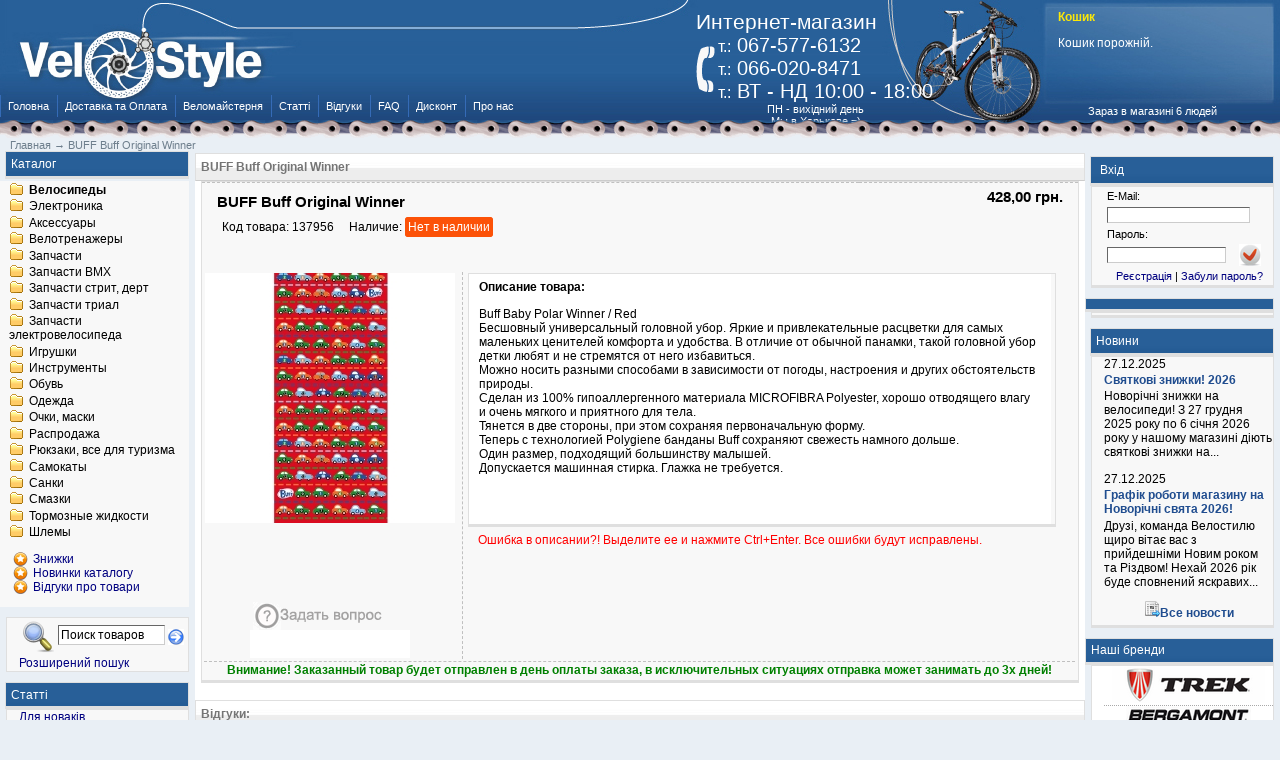

--- FILE ---
content_type: text/html; charset=utf-8
request_url: http://www.velostyle.com.ua/137956.html
body_size: 7729
content:
<!DOCTYPE html PUBLIC "-//W3C//DTD XHTML 1.0 Transitional//EN"
        "http://www.w3.org/TR/xhtml1/DTD/xhtml1-transitional.dtd">
<html xmlns="http://www.w3.org/1999/xhtml">
<head>
    <meta name="verify-v1" content="xsQ0f0IvnKu3qigU2h5Dk/xZ9uUu3/CVR8+ensg6BJM="/>
    <meta name="google-site-verification" content="yt0upGjT2xCS6Xxa0KMsVxkWCyBy5jPxkcdJigGFNNM"/>
    <meta name="google-site-verification" content="yt0upGjT2xCS6Xxa0KMsVxkWCyBy5jPxkcdJigGFNNM"/>
    <meta http-equiv="Content-Type" content="text/html; charset=utf-8"/>
    <meta name="robots" content="index,follow"/>

    <meta name="description" content="BUFF Buff Original Winner"/>
    <meta name="keywords" content=""/>
    <title>BUFF Buff Original Winner 137956 -  - ВЕЛОстиль - Велосипеды, запчасти и аксессуары. Ремонт. Доставка по Украине</title>
        <meta http-equiv="Content-Style-Type" content="text/css"/>
    <base href="http://www.velostyle.com.ua/"/>
    <link rel="stylesheet" type="text/css" href="get_css.php?f[]=min&amp;v=28102011"/>
    <link rel="stylesheet" type="text/css" href="templates/vamshop/sexyalertbox.css"/>
    <!-- <script type="text/javascript" src="https://apis.google.com/js/plusone.js">{lang: 'ru'}</script> -->
    <script type="text/javascript"
            src="jscript/get_js.php?f[]=jquery-1.4.2.min&amp;f[]=jscript_JsHttpRequest&amp;f[]=jscript_ajax&amp;f[]=sys&amp;f[]=jscript_ajax_cart&amp;f[]=jquery.fancybox-1.3.1.pack"></script>
            <script type="text/javascript" src="jscript/jquery/plugins/thickbox/thickbox.js"></script>
        <link rel="stylesheet" href="jscript/jquery/plugins/thickbox/thickbox.css" type="text/css" media="screen"/>


        

    
<script type="text/javascript">

    var _gaq = _gaq || [];
    _gaq.push(['_setAccount', 'UA-10140566-1']);
    _gaq.push(['_trackPageview']);
    _gaq.push(['_trackPageLoadTime']);
    (function () {
        var ga = document.createElement('script');
        ga.type = 'text/javascript';
        ga.async = true;
        ga.src = ('https:' == document.location.protocol ? 'https://ssl' : 'http://www') + '.google-analytics.com/ga.js';
        var s = document.getElementsByTagName('script')[0];
        s.parentNode.insertBefore(ga, s);
    })();

</script><link rel="stylesheet" href="/jscript/themes/orman/orman.css" type="text/css" media="screen"/>
<link rel="stylesheet" href="/jscript/nivo-slider.css" type="text/css" media="screen"/>
<script type="text/javascript">
    $(function () {
        var s = '<div class="add-item-m"><span>&nbsp;</span> Товар добавлен. <a href="shopping_cart.php">Перейти в корзину</div>';
        $('.s-add-item-msg').live('click', function () {
            if ($(this).parent().find('.add-item-m').length == 0) {
                $(this).parent().append(s);
            }

        });
        $('.s-add-item-msg-info').live('click', function () {
            if ($(this).parent().parent().parent().find('.add-item-m').length == 0) {
                $(this).parent().parent().parent().append(s);
            }

        });
    });
</script>


    
    

	<!-- Google Tag Manager -->
	<script type="text/javascript">(function(w,d,s,l,i){w[l]=w[l]||[];w[l].push({'gtm.start':
	new Date().getTime(),event:'gtm.js'});var f=d.getElementsByTagName(s)[0],
	j=d.createElement(s),dl=l!='dataLayer'?'&l='+l:'';j.async=true;j.src=
	'https://www.googletagmanager.com/gtm.js?id='+i+dl;f.parentNode.insertBefore(j,f);
	})(window,document,'script','dataLayer','GTM-NDMBG83');</script>
	<!-- End Google Tag Manager -->
</head>
<body itemscope itemtype="http://schema.org/WebPage">
<!-- Google Tag Manager (noscript) -->
<noscript><div style="display:inline;"><iframe src="https://www.googletagmanager.com/ns.html?id=GTM-NDMBG83"
height="0" width="0" style="display:none;visibility:hidden"></iframe></div></noscript>
<!-- End Google Tag Manager (noscript) -->

<div id="container">
    <!--header-->
    <div id="header">
        <div id="head">
            <a id="logo" href="" title="купить велосипед"></a>

            <div id="h-panel">
                <div id="head-text">
                    <h2 id="head-text-b">Интернет-магазин</h2>

                    <div id="phones">
                        <span class="s-t">т.:</span> 067-577-6132 <br/>
                        <span class="s-t">т.:</span> 066-020-8471 <br/>
                        <span class="s-t">т.:</span> ВТ - НД  10:00 - 18:00
                    </div>
                    <div id="work-m">ПН - вихідний день<br/>
                        <span style="text-align: center; color: #FCE808;"></span>
                        Мы в Харькове =)
                    </div>
                </div>
                

<!-- Бокс корзина -->
<div id="divShoppingCart">
    <div id="shopping-cart">
        <a href="http://www.velostyle.com.ua/shopping_cart.php"><span class="cart-main">Кошик</span></a>
         <!-- Пустая корзина -->
        <p>Кошик порожній.<br/><br/><br/></p>
            </div>
    <div id="head-login">Зараз в магазині 6 людей</div>
</div>
<!-- /Бокс корзина -->

            </div>
        </div>
        <div id="menu">
            <ul>
                <li><a href="/">Головна</a></li>
                <li><a href="/shop_content.php?coID=1" rel="nofollow">Доставка та Оплата</a></li>
                <li><a href="/shop_content.php?coID=22">Веломайстерня</a></li>
                <li><a href="/articles.php">Статті</a></li>
                <li><a href="/shopreviews.php">Відгуки</a></li>
                <li><a href="/faq.php" rel="nofollow">FAQ</a></li>
                <li><a href="/shop_content.php?coID=405" rel="nofollow">Дисконт</a></li>
                <li><a href="/shop_content.php?coID=4">Про нас</a></li>
                            </ul>
        </div>
        <div id="top-chain"></div>
    </div>
    <div id="space"></div>
    <div class="navline" itemprop="breadcrumb" itemscope itemtype="http://schema.org/BreadcrumbList" style="padding-left: 10px;">
          <span itemprop="itemListElement" itemscope itemtype="http://schema.org/ListItem"> 
          <a itemprop="item" href="http://www.velostyle.com.ua/"><span itemprop="name">Главная</span></a><meta itemprop="position" content="1">
          </span> &#8594; 
          <span itemprop="itemListElement" itemscope itemtype="http://schema.org/ListItem"> 
          <a itemprop="item" href="http://www.velostyle.com.ua/product_info.php?products_id=317009"><span itemprop="name">BUFF Buff Original Winner</span></a><meta itemprop="position" content="2">
          </span></div>
    <!--header-->


    <div id="wrapper">
        <div id="content">
            
<form id="cart_quantity" action="http://www.velostyle.com.ua/product_info.php?products_id=317009&action=add_product" method="post" onsubmit="doAddProduct(this); return false;">
<h1 class="contentBoxHeading">BUFF Buff Original Winner</h1>



<div class="pagecontent">

<!-- Put this script tag to the <head> of your page -->
<!--
<script type="text/javascript" src="http://userapi.com/js/api/openapi.js?34"></script>

<script type="text/javascript">
    VK.init({apiId:2417679, onlyWidgets:true});
</script>
-->
<script type="text/javascript">
    function ss(str) {
        var a = parseInt(document.getElementById("add").value);
        if ((a < 2) && (parseInt(str) < 1)) {
            str = "0";
        }
        document.getElementById("add").value = parseInt(document.getElementById("add").value) + parseInt(str);
    }
</script>

<div class="page" itemprop="offers" itemscope itemtype="http://schema.org/Offer">

<div style="width: 100%;">
    <div style="float: left; width: 75%; height: 50px;  border-top: 1px dashed silver;">
        <div class="pd-name-info" style="padding: 10px 0px 0px 15px"><b itemprop="name">BUFF Buff Original Winner</b></div>
        <div style="padding: 10px 0 15px 20px;">
                        <div style="float: left; padding: 0 15px 0 0;">
                Код товара: <span itemprop="sku">137956</span>
            </div>
                                    <div style="float: left; padding: 0 15px 0 0;">
                Наличие:
                                                <span class="avaible-box-no" itemprop="availability" content="http://schema.org/OutOfStock">Нет в наличии</span>
                
                            </div>
        </div>
    </div>
    <div style="float: right; width: 25%; text-align: right;  height: 55px; padding-top: 5px; border-top: 1px dashed silver;">
        <div style="padding-right: 15px;" itemprop="price" content="428.0000"><span class="bold price"> 428,00 грн.</span></div>
		<meta itemprop="priceCurrency" content="UAH">
		<meta itemprop="priceValidUntil" content="2026-02-04">
		<meta itemprop="url" content="/137956.html">
            </div>
</div>


<table width="100%" style="padding-top: 27px;">
    <tr>
        <td width="250px" align="center" style="padding-top: 1px; padding-right: 5px; vertical-align: top">
            <div style="margin-bottom: 25px;">
                                                <a href="images/product_images/popup_images/137956.jpg" title="BUFF Buff Original Winner" class="thickbox"  target="_blank">
                                <img itemprop="image" src="images/product_images/info_images/137956.jpg" id="pir" alt="BUFF Buff Original Winner"/>
                                </a>
                                                            </div>
            <div>

                            </div>
            <div style=" padding: 5px 0 35px 25px ; text-align: center;">
                <div style="float: left;">
                    <g:plusone></g:plusone>
                </div>
                <div style="float: left;">
                    <div id="vk_like"></div>
                </div>
            </div>
            
            <script type="text/javascript">
                VK.Widgets.Like("vk_like", {type:"mini"});
            </script>
            


            <br/><img style="cursor: pointer;" src="./images/more_question.png" style="cursor:hand" onclick="javascript:window.open('http://www.velostyle.com.ua/ask_a_question.php?products_id=317009', 'popup', 'toolbar=0, width=640, height=600')" alt="" /><br/>
            <a  style="cursor: pointer;"  onclick="javascript:window.open('http://www.velostyle.com.ua/change_price.php?products_id=317009', 'popup', 'toolbar=0, width=640, height=600')" ><img src="./images/more_chh.png" /></a>
            <br/>

        </td>


        <td style="border-left: 1px dashed silver; padding-left: 5px; vertical-align: top;">


                        <div class="page" style="width:97%;">
                <div class="pagecontent" style="width:99%; min-height: 250px;  padding: 0 2px 0 0;  z-index: 1;  ">
                    <p><span class="bold"> Описание товара: </span></p>

                    <p class="pinfo_retail" itemprop="description">Buff Baby Polar Winner / Red<br />Бесшовный универсальный головной убор. Яркие и привлекательные расцветки для самых маленьких ценителей комфорта и удобства. В отличие от обычной панамки, такой головной убор детки любят и не стремятся от него избавиться.<br />Можно носить разными способами в зависимости от погоды, настроения и других обстоятельств природы.<br />Сделан из 100% гипоаллергенного материала MICROFIBRA Polyester, хорошо отводящего влагу и очень мягкого и приятного для тела.<br />Тянется в две стороны, при этом сохраняя первоначальную форму.<br />Теперь с технологией Polygiene банданы Buff сохраняют свежесть намного дольше.<br />Один размер, подходящий большинству малышей.<br />Допускается машинная стирка. Глажка не требуется.</p>


                </div>
                            </div>
            <p class="red_text"> Ошибка в описании?! Выделите ее и нажмите Ctrl+Enter.
                Все ошибки будут исправлены.</p>
                                                <br/>


        </td>
    </tr>
    <tr>
        <td colspan="3" align="center" style="border-top: 1px dashed silver;"><font color="green"><b>Внимание!
            Заказанный товар будет отправлен в день оплаты заказа, в исключительных ситуациях отправка может занимать до
            3х дней!</b></font>
                    </td>
    </tr>
</table>

</div>
</div>





<br/>
<h1>Відгуки:</h1>

<div class="page">
    <b class="b1"></b><b class="b2"></b><b class="b3"></b><b class="b4"></b>

    <div class="pagecontent">
        <p>
            <h3>Есть что добавить? Напиши отзыв! </h3>
        </p>
    </div>
    <b class="b4b"></b><b class="b3b"></b><b class="b2b"></b><b class="b1b"></b>
</div>

<div class="pagecontentfooter">
    <a href="http://www.velostyle.com.ua/product_reviews_write.php?products_id=317009"><img src="templates/vamshop/buttons/russian/button_write_review.gif" alt="Написать отзыв" title=" Написать отзыв " width="90" height="24" /></a>
</div>

</form>
        </div>
    </div>
    <div id="left">
        
<!-- Бокс разделы -->
<div id="boxCategories">
    <p class="box-head-pro">Каталог</p>

    <div id="categoriesBoxMenu">
        
<ul id="CatNavi">
<li class="CatLevel1"><a href="http://www.velostyle.com.ua/index.php?cat=646"><b>Велосипеды</b></a></li>
<li class="CatLevel1"><a href="http://www.velostyle.com.ua/index.php?cat=869">Электроника</a></li>
<li class="CatLevel1"><a href="http://www.velostyle.com.ua/index.php?cat=384">Аксессуары</a></li>
<li class="CatLevel1"><a href="http://www.velostyle.com.ua/index.php?cat=506">Велотренажеры</a></li>
<li class="CatLevel1"><a href="http://www.velostyle.com.ua/index.php?cat=376">Запчасти</a></li>
<li class="CatLevel1"><a href="http://www.velostyle.com.ua/index.php?cat=398">Запчасти BMX</a></li>
<li class="CatLevel1"><a href="http://www.velostyle.com.ua/index.php?cat=393">Запчасти стрит, дерт</a></li>
<li class="CatLevel1"><a href="http://www.velostyle.com.ua/index.php?cat=391">Запчасти триал</a></li>
<li class="CatLevel1"><a href="http://www.velostyle.com.ua/index.php?cat=47844">Запчасти электровелосипеда</a></li>
<li class="CatLevel1"><a href="http://www.velostyle.com.ua/index.php?cat=3047">Игрушки</a></li>
<li class="CatLevel1"><a href="http://www.velostyle.com.ua/index.php?cat=442">Инструменты</a></li>
<li class="CatLevel1"><a href="http://www.velostyle.com.ua/index.php?cat=433">Обувь</a></li>
<li class="CatLevel1"><a href="http://www.velostyle.com.ua/index.php?cat=379">Одежда</a></li>
<li class="CatLevel1"><a href="http://www.velostyle.com.ua/index.php?cat=1348">Очки, маски</a></li>
<li class="CatLevel1"><a href="http://www.velostyle.com.ua/index.php?cat=1349">Распродажа</a></li>
<li class="CatLevel1"><a href="http://www.velostyle.com.ua/index.php?cat=660">Рюкзаки, все для туризма</a></li>
<li class="CatLevel1"><a href="http://www.velostyle.com.ua/index.php?cat=1495">Самокаты</a></li>
<li class="CatLevel1"><a href="http://www.velostyle.com.ua/index.php?cat=962">Санки</a></li>
<li class="CatLevel1"><a href="http://www.velostyle.com.ua/index.php?cat=866">Смазки</a></li>
<li class="CatLevel1"><a href="http://www.velostyle.com.ua/index.php?cat=1028">Тормозные жидкости</a></li>
<li class="CatLevel1"><a href="http://www.velostyle.com.ua/index.php?cat=906">Шлемы</a></li>
</ul>


        <div id="alt-cats-m"><a href="specials.php"><span class="star-item">Знижки</span></a>
            <br/>
            <a href="products_new.php"><span class="star-item">Новинки каталогу</span></a>
            <br/>
            <a href="reviews.php"><span class="star-item">Відгуки про товари</span></a>
        </div>
    </div>

</div>
<!-- /Бокс разделы -->
        
<!-- Бокс поиск -->
<div id="boxSearch">
    <div id="boxSearchContent">
        <form id="quick_find" action="http://www.velostyle.com.ua/advanced_search_result.php" method="get">
        <table>
            <tr>
                <td><img src="images/gl_search.png" alt="Поиск"/></td>
                <td class="searchboxform" width="85%"><input type="text" name="keywords"  onfocus="if(this.value=='Поиск товаров'){this.value=''}" onblur="if(this.value==''){this.value='Поиск товаров'}" value="Поиск товаров" id="quick_find_keyword" /></td>
                <td><input type="image" src="templates/vamshop/buttons/russian/button_quick_find.gif" alt="Искать" title=" Искать " /></td>
            </tr>
        </table>
        <div class="ajaxQuickFind" id="ajaxQuickFind" style="text-align: left;"></div>

        </form>
        
        <script language="javascript" type="text/javascript">
            function ajaxQuickFind(elt) {
//		if(ajaxQuickFindUpForm.keywords.value.length > 2)
                loadXMLDoc('ajaxQuickFind', hashFormFields(ajaxQuickFindUpForm), true);
            }
            var timeout = null;
            var ajaxQuickFindUpForm = null;
            function ajaxQuickFindUp(elt) {
                ajaxQuickFindUpForm = elt.form;
                if (timeout) clearTimeout(timeout);
                timeout = setTimeout('ajaxQuickFind()', 500);
            }
        </script>
        
        <p id="small-gl-text">
            <small><a href="http://www.velostyle.com.ua/advanced_search.php"> Розширений пошук</a></small>
        </p>
    </div>
</div>
<!-- /Бокс поиск -->
        
<!-- Бокс статьи -->
<div id="boxArticles">
    <p class="box-head-pro">Статті</p>

    <div id="boxArticlesContent">
        <a href="http://www.velostyle.com.ua/articles.php?tPath=3">Для новаків</a><br />
<a href="http://www.velostyle.com.ua/articles.php?tPath=5">Техника езды на велосипеде</a><br />
<a href="http://www.velostyle.com.ua/articles.php?tPath=2">Як обрати?</a><br />
<a href="http://www.velostyle.com.ua/articles.php?tPath=1">Обслуживание велосипеда</a><br />

    </div>

</div>
<!-- /Бокс статьи -->
        
        
<!-- Бокс вопросы и ответы -->
<div id="boxFaq">
    <p class="box-head-pro"><a href="http://www.velostyle.com.ua/faq.php">Вопросы и ответы</a></p>

        <div class="boxFaqContent">
                <p><a href="http://www.velostyle.com.ua/faq.php?faq_id=6">Как быстро будет доставлен мой заказ?</a></p>

        <p></p>
    </div>
        <div class="boxFaqContent">
                <p><a href="http://www.velostyle.com.ua/faq.php?faq_id=5">Как оплатить заказанный товар?</a></p>

        <p></p>
    </div>
        <div class="boxFaqContent">
                <p><a href="http://www.velostyle.com.ua/faq.php?faq_id=4">Как быстро найти необходимый товар?</a></p>

        <p></p>
    </div>
        <div class="boxFaqContent">
                <p><a href="http://www.velostyle.com.ua/faq.php?faq_id=3">Я хочу купить велосипед в вашем магазине. Будет ли он отрегулирован?</a></p>

        <p></p>
    </div>
        <div class="boxFaqContent">
                <p><a href="http://www.velostyle.com.ua/faq.php?faq_id=2">Есть ли у вас магазин в Харькове?</a></p>

        <p></p>
    </div>
    
</div>
<!-- /Бокс вопросы и ответы -->
    </div>
    <div id="right">
        
<!-- Бокс вход -->
<div id="boxLogin">

    <div class="boxheader">
        &nbsp;Вхід
    </div>
    <div class="boxcontent">

        <form id="loginbox" method="post" action="http://www.velostyle.com.ua/login.php?action=process">
        <table width="95%">
            <tr>
                <td class="login-t" colspan="2">E-Mail:</td>
            </tr>
            <tr>
                <td class="loginform" colspan="2"><input type="text" name="email_address" /></td>
            </tr>
            <tr>
                <td class="login-t" colspan="2">Пароль:</td>
            </tr>
            <tr>
                <td class="loginform"><input type="password" name="password" /></td>
                <td align="right"><input type="image" src="templates/vamshop/buttons/russian/button_login_small.gif" alt="Продолжить" title=" Продолжить " /></td>
            </tr>
        </table>
        </form>


        <p align="center" class="login-t">
            <a href="http://www.velostyle.com.ua/create_account.php">Реєстрація</a> | <a href="http://www.velostyle.com.ua/password_double_opt.php">Забули пароль?</a>
        </p>

    </div>

</div>
<!-- /Бокс вход -->
        
        
<div id="boxConsult">
    <p class="box-head-pro"></p>

    <div id="boxConsultContent" align="center">
                                <b></b>    </div>
</div>
        
        
<!-- Бокс новости -->
<div id="boxNews">
    <p class="box-head-pro">Новини</p>

    <div class="boxNewsContent">
                <div style="margin-bottom: 10px;">
            <p>27.12.2025</p>

            <p><a class="category" href="http://www.velostyle.com.ua/news.php?news_id=133">Святкові знижки! 2026</a></p>

            <p>Новорічні знижки на велосипеди!

З 27 грудня 2025 року по 6 січня 2026 року у нашому магазині діють святкові знижки на...
        </div>
                <div style="margin-bottom: 10px;">
            <p>27.12.2025</p>

            <p><a class="category" href="http://www.velostyle.com.ua/news.php?news_id=132">Графік роботи магазину на Новорічні свята 2026!</a></p>

            <p>Друзі, команда Велостилю щиро вітає вас з прийдешніми Новим роком та Різдвом!
Нехай 2026 рік буде сповнений яскравих...
        </div>
                <p align="center" style="vertical-align: top;"><img src="images/allnews.png" alt="" width="16px" height="16px"/><a
                class="category" href="/news.php">&#1042;&#1089;&#1077; &#1085;&#1086;&#1074;&#1086;&#1089;&#1090;&#1080;</a>
        </p>
    </div>

</div>
<!-- /Бокс новости -->
                

                        
        
        
<div id="boxVelo">
    <p class="box-head-pro">Наші бренди</p>

    <div id="boxVeloContent" align="center">
        <a href="/velosipedi-trek.html"><img
                src="/images/man/trek.png" alt="trek" border="0" width="153px" height="37px"/></a>

        <div class="nav_velo"><span>&amp;nbsp;</span></div>
        <a href="/velosipedi-bergamont.html"><img
                src="/images/man/bergamont.png" alt="bergamont" border="0" width="125px"
                height="30px"/> </a>

        <div class="nav_velo"><span>&amp;nbsp;</span></div>
        <a href="/velosipedi-kellys.html"><img
                src="/images/man/kellys.png" alt="kellys" width="125px" height="30px"
                border="0"/> </a>

        <div class="nav_velo"><span>&amp;nbsp;</span></div>
        <a href="/velosipedi-gary-fisher.html"><img
                src="/images/man/gf.png" alt="gf" width="153px" height="37px" border="0"/> </a>

        <div class="nav_velo"><span>&amp;nbsp;</span></div>
                <a href="/velosipedi-gary-fisher-collection.html"><img
                src="/images/man/trek_gf_collection.png" alt="trek gary fisher collection"
                width="153px" height="80px" border="0"/> </a>

        <div class="nav_velo"><span>&amp;nbsp;</span></div>
                <a class="category" href="/index.php?cat=646">[ Всі велосипеди ]</a>
    </div>
</div>

        

    </div>
    <div id="footer">
        <div id="bottom-chain"></div>
        <div id="footer-l">
            <div id="links">
                <a class="copy" href="">купити велосипед</a> | <a class="copy"
                                                                                             href="shop_content.php?coID=8">Карта
                сайту</a> | <a class="copy"
                               href="/shop_content.php?coID=105">Ссылки</a> | <a
                    class="copy" href="/shop_content.php?coID=7" rel="nofollow">Свяжитесь с нами</a>
                | <a class="copy" href="shop_content.php?coID=2" rel="nofollow">Безпека магазину</a> | <a
                    class="copy" href="shop_content.php?coID=3" rel="nofollow">Умови використання</a> <br/><br/>
                <script type="text/javascript" src="templates/vamshop/couners.js"></script>
                
                <noscript><a href="//www.bigmir.net/" target="_blank"><img
                        src="//c.bigmir.net/?v16808259&amp;s16808259&amp;t2" width="88" height="31"
                        alt="bigmir)net TOP 100" title="bigmir)net TOP 100" border="0"/></a></noscript>
                <a href='//www.host-tracker.com/ru/'><img width="88px" height="31px" border="0"
                                                           alt='службы мониторинга серверов'
                                                           src="//ext.host-tracker.com/uptime-img/?s=31&amp;t=3223133&amp;m=00.09&amp;p=Total&amp;src=lvuc"/></a>
                <noscript><a href='//www.host-tracker.com/ru/'>служби моніторинга серверів</a></noscript>
                <br/><a href="http://www.velostyle.com.ua/" class="copy">Велостиль. Харьков.</a> &copy; 2005-2026<br/>
            </div>
        </div>
        <div id="footer-r">
            <img src="/img/cont_down.png" align="right" width="47px" height="98px" hspace="10"
                 vspace="10" alt=""/>

            <p align="right" class="footer-bold">Консультации:<br/>тел.: 067-577-6132 <br/>тел.: 093-443-5506
                <br/>тел.: 066-020-8471<br/> e-mail : sales(at)velostyle.com.ua <br/><font color="white" size="2">Украина, Харьков</font></p>
        </div>
    </div>
</div></body>
</html> <!-- Время генерации: 0.041 DB: 47.74% (18) -->

--- FILE ---
content_type: text/css
request_url: http://www.velostyle.com.ua/templates/vamshop/sexyalertbox.css
body_size: 1787
content:
#SexyAlertBox-Box {
    padding-bottom: 24px;
    background: url(images/bg-box-bottom.png) bottom left no-repeat !important;
    background: url(images/bg-box-bottom.gif) bottom left no-repeat;
}

#SexyAlertBox-InBox {
    padding-top: 15px;
    background: url(images/bg-box-top.png) top left no-repeat !important;
    background: url(images/bg-box-top.gif) top left no-repeat;
}

#SexyAlertBox-BoxContent {
    background: url(images/bg-box-body.png) top left repeat-y !important;
    background: url(images/bg-box-body.gif) top left repeat-y;
    padding: 0px 20px;
}

#SexyAlertBox-BoxContenedor {
    padding: 0px 0px 5px 55px;
    text-align: left;
    font-family: Verdana;
    font-size: 12px;
    color: #000;
}

#SexyAlertBox-BoxContenedor h1, #SexyAlertBox-BoxContenedor h2, #SexyAlertBox-BoxContenedor h3, #SexyAlertBox-BoxContenedor b, #SexyAlertBox-BoxContenedor strong {
    text-align: left;
    font-family: Verdana;
    font-size: 12px;
    color: #000;
    font-weight: bold;
    margin: 0px;
    padding: 0px;
}

#SexyAlertBox-Buttons {
    text-align: right;
}

#SexyAlertBox-Buttons input {
    margin: 10px 10px;
}

#SexyAlertBox-BoxContenedor #BoxPromptInput {
    margin-top: 5px;
}

#SexyAlertBox-Box .BoxAlert {
    background: url('/images/dialog-warning.png') top left no-repeat;
}

#SexyAlertBox-Box .BoxConfirm {
    background: url('/images/dialog-help.png') top left no-repeat;
}

#SexyAlertBox-Box .BoxPrompt {
    background: url('/images/dialog-help.png') top left no-repeat;
}

#SexyAlertBox-Box .BoxInfo {
    background: url('/images/dialog-information.png') top left no-repeat;
}

#SexyAlertBox-Box .BoxError {
    background: url('/images/dialog-error.png') top left no-repeat;
}